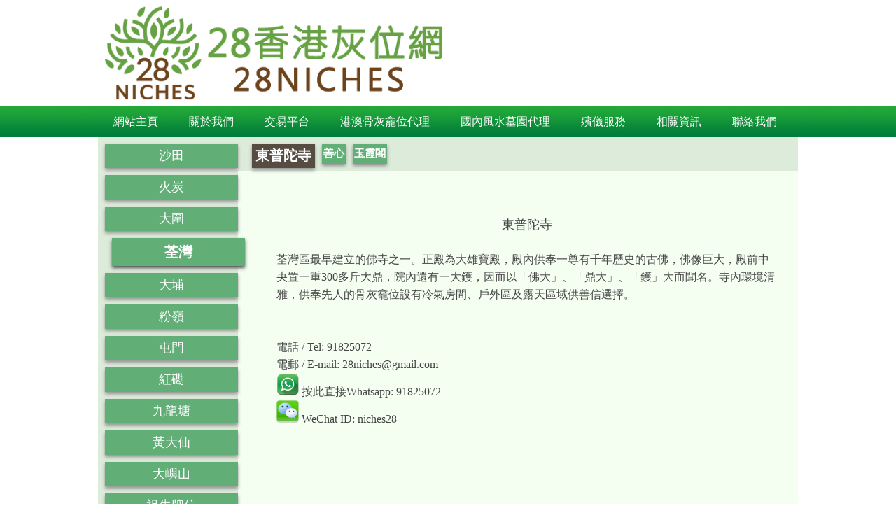

--- FILE ---
content_type: text/html; Charset=utf-8
request_url: https://www.28niches.com/e/CMSpage.asp?content_id=88&cat_id=64
body_size: 3926
content:
<!DOCTYPE html PUBLIC "-//W3C//DTD XHTML 1.0 Transitional//EN" "http://www.w3.org/TR/xhtml1/DTD/xhtml1-transitional.dtd">


    <script language=Javascript>
	function prompt() {
	alert("Sorry, this function has not been activated. To activate this feature, please contact Intimex. Thank you.")
	}
	</script>



    <script language=Javascript>
	function prompt() {
	alert("Sorry, this function has not been activated. To activate this feature, please contact Intimex. Thank you.")
	}
	</script>


<html xmlns="http://www.w3.org/1999/xhtml">
<head>
<meta http-equiv="Content-Type" content="text/html; charset=utf-8" />
<title>東普陀寺 - 28香港灰位網</title>
<link rel="stylesheet" href="/e/customize/b2b.css" />
</head>
<body>


    <script language=Javascript>
	function prompt() {
	alert("Sorry, this function has not been activated. To activate this feature, please contact Intimex. Thank you.")
	}
	</script>


<html>
<head>
<title>topmenuleft</title>
<meta http-equiv="Content-Type" content="text/html; charset=utf-8">
<link rel="stylesheet" href="/e/customize/b2b.css">
<link rel="stylesheet" href="/e/customize/css/main_ch.css">
<link href="/e/customize/css/common.css" rel="stylesheet" type="text/css" />
<script type="text/javascript" src="/e/customize/js/jquery-1.11.2.min.js"></script>
<script type="text/javascript" src="/e/customize/js/menu.js"></script>


<!-- whatapp -->
<script> window.addEventListener("load", function(event) { document.querySelector("a[href='https://wa.me/85291825072?text=%E6%88%91%E6%83%B3%E4%BA%86%E8%A7%A3%E6%9B%B4%E5%A4%9A']").addEventListener('click', function(){ gtag('event', "click", { 'event_category': "whatsapp", }); }); }); </script>  


<!-- Global site tag (gtag.js) - Google Analytics -->
<script async src="https://www.googletagmanager.com/gtag/js?id=G-6ZQ55D1XWZ"></script>
<script>
  window.dataLayer = window.dataLayer || [];
  function gtag(){dataLayer.push(arguments);}
  gtag('js', new Date());

  gtag('config', 'G-6ZQ55D1XWZ');
</script>

<script>
window.addEventListener('load',function(event){
setTimeout(function(){
gtag('event', 'visit_more_than_3mins');
      }, 180000);
});
</script>

<script>
window.addEventListener('load',function(){
  if(sessionStorage.pageViewCount){ 
    var pvc = parseInt(sessionStorage.getItem("pageViewCount")) +1;
    sessionStorage.setItem("pageViewCount",pvc);
  } 
  else if(!sessionStorage.pageViewCount){
    sessionStorage.setItem("pageViewCount",1);
  }
  var pageviewcount = parseInt(window.sessionStorage.pageViewCount);
  
  //your condition
  if(pageviewcount>4){
    gtag('event', 'view_4pages_above')
  }
});
</script>

<script>
 window.addEventListener("load", function(){
  document.querySelectorAll('a[href*="wa.me"]').forEach(function(e){
   e.addEventListener('click', function(e){
    gtag('event', 'whatsapp_button');
            });
        });
    });
</script>

<script language="javascript">
function FormSubmit()
{
  var f = document.forms["frmKeyword"]; 
  f.submit();
}
</script>
<script type="text/javascript">
	window.onload=function(){
	if(window.screen.width<768){
		var a=window.location.hostname;
		var pathname=window.location.href.replace(a,a+'/mobile');
		window.location.href=pathname;    
	  }
	}
</script>
</head>


<body>
<div id="top-box">
      <div class="top-content">
        <h1><a href="/"><img src="/images/images-28/niches-logo.png"></a></h1>
        <div class="message-box">
          <a href="javascript:;" class="left-a" onclick="SetHome(this,window.location)">設為首頁</a>
          <a href="javascript:;" onclick="AddFavorite(window.location,document.title);">加入收藏</a>
          <div class="clear"></div>
        </div>
        <div class="clear"></div>
    </div>
  </div>
  <div id="nav-box">
    <div class="nav-content">
      <div class="nav-one">
        <a class="nav-one-btn" href="/">網站主頁</a>
      </div>
      <div class="nav-one">
        <a class="nav-one-btn" href="/e/cat_page.asp?cat_id=93">關於我們</a>
      </div>
      <div class="nav-one">
        <a class="nav-one-btn" href="/e/product/product_list.asp?TableField=TableField">交易平台</a>
      </div>
      <div class="nav-one">
        <a class="nav-one-btn" href="/e/cat_page.asp?cat_id=58">港澳骨灰龕位代理</a>
      </div>
      <div class="nav-one">
        <a class="nav-one-btn" href="/e/cat_page.asp?cat_id=71">國內風水墓園代理</a>
      </div>
      <div class="nav-one">
        <a class="nav-one-btn" href="/e/cat_page.asp?cat_id=72">殯儀服務</a>
      </div>
      <div class="nav-one">
        <a class="nav-one-btn" href="/e/cat_page.asp?cat_id=121">相關資訊</a>
      </div>
      <div class="nav-one">
        <a class="nav-one-btn" href="/e/CMSpage.asp?content_id=76&cat_id=94">聯絡我們</a>
      </div>
      <div class="clear"></div>
    </div>
  </div>
          
</body>
</html>

<table border="0" cellpadding="0" cellspacing="0" width="1000" align="center" class="B2BBodyBg">

<tr>
	<td>
	
		<table border="0" cellpadding="0" cellspacing="0" width="100%"><tbody><tr>
			<td valign="top" style="width: 20%; background: #ddecda;" rowspan="2">
				<li class="submenutop " >
		<a href="cmspage.asp?cat_id=59&content_id=33"><p>沙田</p></a>
	</li><li class="submenutop " >
		<a href="CMSpage.asp?content_id=87&cat_id=61"><p>火炭</p></a>
	</li><li class="submenutop " >
		<a href="CMSpage.asp?content_id=40&cat_id=62"><p>大圍</p></a>
	</li><li class="submenutop submenutop_on" >
		<a href="CMSpage.asp?content_id=88&cat_id=64"><p>荃灣</p></a>
	</li><li class="submenutop " >
		<a href="CMSpage.asp?content_id=89&cat_id=66"><p>大埔</p></a>
	</li><li class="submenutop " >
		<a href="CMSpage.asp?content_id=91&cat_id=67"><p>粉嶺</p></a>
	</li><li class="submenutop " >
		<a href="CMSpage.asp?content_id=94&cat_id=68"><p>屯門</p></a>
	</li><li class="submenutop " >
		<a href="CMSpage.asp?content_id=97&cat_id=63"><p>紅磡</p></a>
	</li><li class="submenutop " >
		<a href="cat_page.asp?cat_id=70"><p>九龍塘</p></a>
	</li><li class="submenutop " >
		<a href="CMSpage.asp?content_id=98&cat_id=65"><p>黃大仙</p></a>
	</li><li class="submenutop " >
		<a href="CMSpage.asp?content_id=99&cat_id=69"><p>大嶼山</p></a>
	</li><li class="submenutop " >
		<a href="cat_page.asp?cat_id=112"><p>祖先牌位</p></a>
	</li><li class="submenutop " >
		<a href="cat_page.asp?cat_id=121"><p>本港骨灰龕位供應</p></a>
	</li><li class="submenutop " >
		<a href="cat_page.asp?cat_id=76"><p>私營骨灰龕位表一及表二</p></a>
	</li><li class="submenutop " >
		<a href="cat_page.asp?cat_id=120"><p>私營骨灰龕場發牌資訊</p></a>
	</li><li class="submenutop " >
		<a href="cat_page.asp?cat_id=98"><p>骨灰龕位投資指南</p></a>
	</li><li class="submenutop " >
		<a href="cat_page.asp?cat_id=101"><p>代客放售骨灰龕位</p></a>
	</li><li class="submenutop " >
		<a href="cat_page.asp?cat_id=102"><p>高價收購寶福山骨灰龕位</p></a>
	</li>
			<td style=" height: auto; color: #ffffff; font-size: 16px; padding-left: 10px; background: #ddecda; ">
				<ul>	
    	<li class="subsubmenutop subsubmenutop_on">
			<a href="CMSpage.asp?content_id=88&cat_id=64"><p>東普陀寺</p></a></li>
		
    	<li class="subsubmenutop ">
			<a href="CMSpage.asp?content_id=106&cat_id=64"><p>善心</p></a></li>
		
    	<li class="subsubmenutop ">
			<a href="CMSpage.asp?content_id=104&cat_id=64"><p>玉霞閣</p></a></li>
	<div class="clear"></ul>
			</td>
		</td></tr>
		<tr><td height="100%" valign="top" style="padding-left: 25px; background-color: #f4fff2;">
			<div class="cms-content" style="display:block;padding-bottom: 40px; padding-left: 30px; padding-right: 30px; padding-top: 40px;font-size: 16px;">
				<p style="text-align: center;">&nbsp;</p>
<h1 style="text-align: center;"><span style="font-size: 18px;">東普陀寺</span></h1>
<p>&nbsp;</p>
<p>荃灣區最早建立的佛寺之一。正殿為大雄寶殿，殿內供奉一尊有千年歷史的古佛，佛像巨大，殿前中央置一重300多斤大鼎，院內還有一大鑊，因而以「佛大」、「鼎大」、「鑊」大而聞名。寺內環境清雅，供奉先人的骨灰龕位設有冷氣房間、戶外區及露天區域供善信選擇。</p>
<p>&nbsp;</p>
<p>&nbsp;</p>
<p>電話 / Tel: 91825072</p>
<p>電郵 / E-mail: <a href="mailto:28niches@gmail.com">28niches@gmail.com</a></p>
<p><img src="../../../uploadImgMgnt/0_201591913486.png" alt="" width="32" /><a href="https://wa.me/85291825072?text=%E6%88%91%E6%83%B3%E4%BA%86%E8%A7%A3%E6%9B%B4%E5%A4%9A">&nbsp;按此直接Whatsapp: 91825072</a></p>
<p><img src="../../../uploadImgMgnt/0_2015919135633.png" alt="" width="32" />&nbsp;WeChat ID: niches28</p>
<p>&nbsp;</p>
			</div>
		</td></tr>
		</tbody></table>
	
	</td>
</tr>
</table>
<div id="foot-box">
		 <p>地址: 紅磡老龍坑街5號D舖 電話: 91825072</p>
	<p>Copyright @<span id="date"></span> 28 Niches Company All rights reserved | Powered by <a href="http://intimex.hk">Intimex. <img src="/images/images-28/ptxlogo.gif" /></a></p>
</div>
<script>
	var today=new Date();
	 var year=today.getFullYear(); 
	 document.getElementById("date").innerHTML=year;
</script>

</body>
</html>

<script type="text/javascript">
	var url = window.location.href;
	if((url.indexOf("content_id=93") > 0 && url.indexOf("cat_id=68") > 0) || (url.indexOf("content_id=40") > 0 && url.indexOf("cat_id=62") > 0)){
         $('.cms-content').css('paddingBottom','90px');
	}
</script>


--- FILE ---
content_type: text/css
request_url: https://www.28niches.com/e/customize/b2b.css
body_size: 5265
content:
.floatleft{float:left;}
.floatright{float:right;}
.B2Btop{top:0px;height:100px;width:100%;left:0px;}
.B2Bleft{float:left;top:101px;height:auto;width:15%;}
.B2Bcontent{float:right;top:101px;width:85%;height:auto;}
.B2BProdListItem{font-size: 12px;color: #479602;/*	border: 1px solid;background-color: #F0F0F0;*/}
.B2BButton {font-size: 12px;color: #4d4d4d;cursor: hand;}
.B2BTextbox, select, textarea {font-size: 12px;color: #333333;border: #C3C3C3 1px solid;}
.FontB2BPurple {COLOR: #666666;FONT-FACE: Verdana;font-size: 12px;LINE-HEIGHT: 16px;text-decoration: none;}
.FontB2BPurple a{text-decoration:none;}
.FontB2BRed {COLOR: #FF0000;FONT-FACE: Verdana;font-size: 12px;LINE-HEIGHT: 14px;}
.B2BTblHead {font-size: 12px;font-weight: bold;color: #FFFFFF;background-color: #479602;padding: 2px;}
.B2BColHead, .B2BColFoot {font-size: 12px; font-weight: bold; color: #FFFFFF; background-color: #8ac541}
.B2BTblFoot {background-color: #99CC99;font-size: 12px;color: #FFFFFF;font-weight: bold;}
.B2BLeftMenuHead {font-size: 12px;color: #336633;background-image: url(images/bg_leftmenuhd.gif);background-repeat: no-repeat;filter: DropShadow(Color=#FFFFFF, OffX=1, OffY=1, Positive=1);}
.B2BProductHead {font-size: 12px; color: #333333}
.B2BFieldBg {font-size: 12px;color: #333333;background-color: #d5d5d5;padding: 2px;}
.B2BText {font-size: 12px; color: #333333}
.B2BPriceTotal {font-size: 12px;color: #333333;background-color: #EEEEEE;padding: 2px;}
.B2BTableText {font-size: 12px; color: #333333}
.B2BFontBlack {color: #000000}
.B2BTblListBg1 {background-color: #DEDEDE;font-size: 12px;color: #333333;}
.B2BTblListBg2 {background-color: #EFEFEF;font-size: 12px;color: #333333;}
.B2BFontSize1 {font-size: 12px;}
.B2BFontSize2 {font-size: 12px}
.B2BFont {  font-family: Verdana, Arial, Helvetica, sans-serif}
.B2BProductFoot { background-color: #99CC99; font-family: Verdana, Arial, Helvetica, sans-serif}
.B2BFieldBgSize2 {font-size: 12px; color: #333333; background-color: #EFEFEF}
.B2BHyperLink {  }
.B2BProdRemsBg {font-size: 12px;color: #333333;font-weight: bold;}
.B2BProdInfoSubHead, .B2BProdInfoTopHead {font-size: 12px;background-color: #F7F7F7;color: #333333;font-weight: bold;line-height: 14px;}
.B2BMsgHead {font-size: 12px; color: #333333; background-color: #EEFFEE}
.B2BProdNameBg {color:#339900;font-size: 18px;font-weight: bold;text-decoration: none;/*border-bottom:#339900 dotted 1px;*/margin:10px 10px 10px 0;text-align:center; width:370px; float:right;}
.B2BPriceBg { font-size: 12px; line-height: 14px; color: #333333}
.B2BBodyBg {width:1000px;margin:0 auto;}.B2BBodyBg2 {width:1000px;margin:0 auto;}
.B2BBodyBg3 {width:1000px;margin:0 auto;}
.B2BLeftMenu {font-size: 12px;font-weight: normal;color: #333333;}
.B2BProdModBorder {font-size: 12px; font-weight: bold; color: #333333; border: 1px solid #DDDDDD}
.B2BProdMod {font-size: 12px;font-weight: bold;color: #333333;background-color: #EFEFEF;}
.B2BFontProdMod {font-size: 10pt }
.B2BTopMenuBg1 {font-size: 12px;}
.B2BTopMenuBg2 {font-size: 12px; font-weight: bold}
/* -------------- Template --------------------- */
#main {margin:10px auto 0 auto; width:1000px;}
#mainLeft { width:180px; float:left; margin-right:2px; }
#mainleftCata {width:180px;background:url(images/bg_left.gif) repeat-y;}
#mainleftCata h3, #news h3 {margin:0; padding:0; height:29px; font-size:14px; line-height:29px; color:#fff; font-weight:bold; text-indent:25px; }#mainleftCata h3 {background:url(images/bg_leftMenu_03.gif) no-repeat;}
#mainleftCata ul { list-style:none; padding-bottom:7px; background:url(images/bg_leftBottom.gif) bottom no-repeat;}#mainleftCata li {padding-left:25px; border-bottom:#ccc dotted 1px; height:22px; line-height:22px; background:url(images/bg_array.gif) 10px center no-repeat;}#mainleftCata a {font-size:12px; color:#333; text-decoration:none;
}#mainleftCata a:hover {color:#4F8F1F;}
#mainRight { margin-left:3px; width:170px; float:right }
.mainCenter {margin-top:4px; padding-top:10px;float:right;width:798px;background:#Fff;border:solid 1px #c7c7c7;}
#mainCenter h1 { text-align:center; margin:5px 0; padding:0px; line-height:1.5em;}
/* products detail  */

#detailProduct { float:left;width:810px; position:relative; display:inline;margin-top:5px; padding-bottom:20px;}
#bigimage { position:absolute;top:0px; left:0px; display:none; z-index:9999;
}

#bigimage img {border:#D6D6D6 solid 1px;
}
#divPic {width:60%; float:left;display:inline; text-align:center;z-index:-10;}
#divPic a{z-index:-10;}
#divPic img{z-index:-15;float:left;}
#divPic h3 { margin:0; padding:0; line-height:1.5em; font-weight:normal;}
.list{ padding:10px; overflow:auto;}
.list img{ cursor:pointer; padding:1px; border:1px solid #cdcdcd; margin-left:10px; display:block;width:60px;height:60px;}
.list img.onzoom, .list img.on{padding:0px; border:2px solid #336699;width:60px;height:60px;}
.container{ position:relative;}
.izImage{border:0;width:400px;height:400px;}
.izViewer{width:360px;height:300px;position:absolute;left:730px;top:300;display:none; border:1px solid #999; z-index:9999;}
.handle{display:none;opacity:0.6;filter:alpha(opacity=60);background:#E6EAF3; cursor:crosshair;}

#divAdditionalPic {float:left; clear:both; width:300px;}
#divAdditionalPic ul {margin-top:3px; margin-left:20px; list-style-type:none;}
#divAdditionalPic ul li {float:left; width:65px;margin-left:3px;}
#productDetail br {clear:both;}
#zoom { clear:both; float:left; width:300px;padding:5px 0; text-align:center;}
#zoom img {margin:3px;}
#detailInfo {float:right;width: 40%;}
#detailInfo p{COLOR: #666666;}
#detailInfo dl {margin:0px; padding:2px; width:400px;float:right; }
#detailInfo dt {font-size: 14px;float:left;width:370px;color: #339900;font-weight: bold;line-height: 14px;background:#dddddd;height:20px;padding:3px;}
#detailInfo dd {width:120px;COLOR:#666666;font-size: 16px;text-decoration: none;float:left; text-align:right; padding:5px 10px 5px 0;}
#detailInfo .rt { width:260px;float:left; padding:5px 0; text-align:left;}
#detailInfo dt.red {color:red; font-weight:bold;}
#detailInfo dt input {width:30px;}
#detailInfo dd.red {color:red; font-weight:bold;}
.aw_prevnext{width:1000px;height:auto;float:left; background:#eee; padding:10px 0;    margin-bottom: 15px;    box-shadow: 0px 0px 5px #888888;}
.awpn_prev{width:95px;float:left;text-align:center;}
.awpn_up{width:690px;float:left;text-align:center; color:666; font-size:16px; padding:5px 0;}
.awpn_next{width:50px;float:left;text-align:center;}
#briefContent {clear:both;margin-top:20px;}
#briefContent h3 {font-size:12px;color:#093;line-height:1.5em;background:url(images/bg_proinfo_01.png);text-indent:20px;height:25px;line-height:25px;margin-bottom:10px;color:#539410; text-shadow:1px 1px #FFF;}
#briefContent .nolist{list-style-type:none;}
#productDetails h3 {font-size:12px;line-height:25px;background:url(images/bg_proinfo_01.png);text-indent:20px;height:25px;margin-bottom:10px;color:#539410; text-shadow:1px 1px #FFF;}
#content .nolist{list-style-type:none;} 
.clear {clear:both;height:0;font-size:1px;line-height: 0px;}
/*---------------login page----------*/
.logregtitle{color:#53a600;font-size:18px;}
.btn_logintype{background:url(images/btn_bgtype.gif);font-size:12px;border:0;width:76px;height:30px;color:#539410; text-shadow:1px 1px #FFF;cursor:pointer;font-family:"微软雅黑",Tahoma;}
.login_frame{width:300px;height:235px;margin:0 10px; float:left;}
.title_login{font-size:16px;margin:10px;}
.login_frame_t{width:300px;height:10px;background:url(images/login_frame_t.gif) no-repeat;float:left;}
.login_frame_m{width:260px;background:url(images/login_frame_m.gif) repeat-y;padding-left:40px;float:left;}
.login_frame_m select{border:solid 1px #999999;}
.login_frame_m h3{font-weight:normal;font-size:22px;font-family:Tahoma;margin-bottom:15px;}
.login_frame_m .login_fra_part{width:260px;} 
.login_frame_m .login_fra_part .txt_type{width:200px;font-size:12px;}
.login_frame_m .login_fra_part ul li{margin:8px 0;}
.login_frame_m .login_fra_part a{color:#FF6600;}
.login_frame_b{width:300px;height:10px;background:url(images/login_frame_b.gif) no-repeat;float:left;}
.register_frame{width:660px;height:auto;margin:0 auto 5px auto;float:left;}
.register_frame .reg_frame_t{width:660px;height:10px;background:url(images/reg_frame_t.gif) no-repeat;float:left;}
.register_frame .reg_frame_m{width:640px;height:auto;padding:10px 0 0 20px;background:url(images/reg_frame_m.gif) repeat-y;float:left;}
.register_frame .reg_frame_m h3{font-weight:normal;font-size:22px;font-family:Tahoma;margin-bottom:15px;}
.register_frame .reg_frame_m dl{width:540px;margin-top:10px;margin-left:30px;}
.register_frame .reg_frame_m dl dt{width:140px;height:35px;float:left;}
.register_frame .reg_frame_m dl dd{width:400px;height:35px;float:left;;}
.register_frame .reg_frame_m .fontRemarks{color:#FF6600}
.register_frame .reg_frame_m .txt_type1{width:250px;font-size:12px;}
.register_frame .reg_frame_m .txt_type2{width:50px;font-size:12px;}
.register_frame .reg_frame_m select{border:solid 1px #999999;}
.register_frame .reg_frame_b{width:660px;height:10px;background:url(images/reg_frame_b.gif) no-repeat;float:left;}
.register_frame2{width:660px;height:auto;margin:0 auto 5px auto;}
.register_frame2 .reg_frame_t{width:660px;height:10px;background:url(images/reg_frame_t.gif) no-repeat;float:left;}
.register_frame2 .reg_frame_m{width:640px;height:auto;padding:10px 0 0 20px;background:url(images/reg_frame_m.gif) repeat-y;float:left;}
.register_frame2 .reg_frame_m h3{font-weight:normal;font-size:22px;font-family:Tahoma;margin-bottom:15px;}
.register_frame2 .reg_frame_m dl{width:540px;margin-top:10px;margin-left:30px;}
.register_frame2 .reg_frame_m dl dt{width:140px;height:35px;float:left;}
.register_frame2 .reg_frame_m dl dd{width:400px;height:35px;float:left;;}
.register_frame2 .reg_frame_m .fontRemarks{color:#FF6600}
.register_frame2 .reg_frame_m .txt_type1{width:250px;font-size:12px;}
.register_frame2 .reg_frame_m .txt_type2{width:50px;font-size:12px;}
.register_frame2 .reg_frame_m select{border:solid 1px #999999;}
.register_frame2 .reg_frame_b{width:660px;height:10px;background:url(images/reg_frame_b.gif) no-repeat;float:left;}
/* --------------- product list ----------------------- */
.getmenu{width:158px;float:left;/*background:url(/e/product/images/bg_menu.gif) bottom no-repeat;*/}
.getmenu_left{float:left; width:122px; height:auto;min-height:22px; padding:6px 4px;}
.divproduct, .productList3, .productList4 { float:left;width:800px; margin:10px 0px;}
.divproduct {/*border-bottom:#ccc solid 1px;*/ margin:5px 0;}
.divproduct table{width:500px;}
.divproduct ul { clear:both; width:640px;list-style-type:none; margin:0px; padding:0px;padding-bottom:8px; }
.divproduct ul li {list-style-type:none; float:left; }
.divproduct ul li.pic {width:100px; border:0px;}
.divproduct ul li.name {width:200px; padding-left:10px;}
.divproduct ul li.price {width:95px; padding-left:10px;}
.divproduct ul li.num {width:115px; padding-left:10px;}
#divBanner {width:640px;}
.productList3 ul {width:209px; float:left; text-align:center; list-style-type:none; margin:0px; padding:0px;}
.productList3 ul li {padding:2px; width:209px;}
.productList3 ul li.proTitle {height:42px; overflow:hidden;}
.productList4 ul {width:158px; float:left; text-align:center; list-style-type:none; margin:0px; padding:0px;}
.productList4 ul li {padding:1px; width:158px;}
.productList4 ul li.proTitle {height:42px; overflow:hidden;}
.divproduct br {clear:both;}
#referenceProduct { text-indent:20px;line-height:25px; margin:15px 0;font-size:12px; font-weight:bold;background:url(images/bg_proinfo_01.png);text-indent:20px;height:25px;color:#539410; text-shadow:1px 1px #FFF;}
/*-----------product catalog-------------*/
.getmenu{width:158px;float:left;/*background:url(/e/product/images/bg_menu.gif) bottom no-repeat;*/}
.getmenu_left{float:left; width:122px; height:auto;min-height:22px; padding:6px 4px;}
.getmenu_left a{font-size:16px; color:4a3b30;}
.cat_main{width:1000px;height:250px;margin:0 auto;}
.cat_main ul li{float:left;margin-right:5px;}
.cat_list{width:795px;height:auto;float:right;margin-bottom:10px;}
.cat_list_t{width:765px;color:#46AA09;padding-left:30px;padding-right:5px;float:left;line-height:45px;height:45px;background:url(images/title_catalog_list.jpg) no-repeat;font-size:18px;}
.cat_list_t .cat_list_more{margin-right:20px;}
.cat_list_t .cat_list_more a{font-size:12px;}
.cat_list_c{height:246px;float:left;width:795px;padding:10px 0 0 0px;background:url(images/bg_catalog.gif) no-repeat;}
.cat_list_c ul{width:158px;padding:5px;background:#Fff;border:solid 1px #cbcbcb;float:left;margin-left:10px;}
.cat_list_c .cat_pic{width:150px;height:150px;}
.cat_list_c .cat_txt{text-align:center;margin-top:10px;}

.leftpart{width:180px;height:auto;float:left;/*左边部分*/ margin:5px 0 0 5px;}
.leftpart .catalog{width:178px;height:auto;float:left;/*详细页面菜单*/ border:1px solid #4a3b30;}
.leftpart .catalog .catalog_t{width:178px;height:45px;float:left;line-height:45px;float:left;/*background:url(images/bg_attr.jpg)*/;text-align: center;color:#4a3b30;font-size:18px; background:#f9f6ef;}
.leftpart .catalog .catalog_m{width:158px;padding:0 10px;height:auto;float:left;/*background:url(images/cat_m.png) repeat-y;*/ background:#f9f6ef;}
.leftpart .catalog .catalog_b{width:178px;height:18px;/*background:url(images/cat_b.png) no-repeat;*/float:left; background:#f9f6ef;}
.leftpart .member{width:178px;height:auto;float:left;margin-top:10px;/*详细页面登录*/ display:none;}
.leftpart .member .member_t{width:178px;height:45px;float:left;}
.leftpart .member .member_m{width:158px;padding:10px;height:auto;float:left;background:url(images/cat_m.png) repeat-y;}
.leftpart .member .member_m ul{margin-bottom:10px;overflow:hidden;;}
.leftpart .member .member_m ul li{float:left;height:30px;line-height:30px;}
.leftpart .member .member_m .txt_member{width:114px;height:25px;background:url(images/bg_txt_member.png) no-repeat;border:0;line-height:25px;}
.leftpart .member .member_m .btn_member{background:url(images/btn_allbg.png) no-repeat;width:76px;height:30px;border:0;color:#539410; text-shadow:1px 1px #FFF;font-family:Arial, Helvetica, sans-serif;font-size:12px;cursor:pointer;}
.leftpart .member .member_b{width:178px;height:18px;background:url(images/cat_b.png) no-repeat;float:left;}
.leftpart .attribute{width:178px;height:auto;float:left;/*详细页面属性*/ border:1px solid #4a3b30;}
.attribute_span{background:#7dc12c;padding:3px;color:#Fff;}
.leftpart .attribute .attribute_t{width:178px;height:45px;line-height:45px;float:left;/*background:url(images/bg_attr.jpg);*/text-align: center;color:#4a3b30;font-size:16px; background:#f9f6ef;
}
.leftpart .attribute .attribute_m{width:158px;padding:0 10px;height:auto;float:left;/*background:url(images/cat_m.png) repeat-y;*/ background:#f9f6ef;}
.leftpart .attribute .attribute_m a{margin-bottom:8px;display:inline-block; background:#f9f6ef;}
.leftpart .attribute .attribute_m img{ vertical-align:middle;}
.leftpart .attribute .attribute_b{width:178px;height:18px;/*background:url(images/cat_b.png) no-repeat;*/float:left; background:#f9f6ef;}

.rightpart{width:790px;height:auto;float:right;/*margin-top:3px;*/background:#fff;margin:10px 10px 0 0; /*border:solid 1px #d0d0d0;*/}
.rightpart table{/*width:790px;*/}
/*-------------account----------------*/
#hei { width:680px; height:25px; margin-bottom:2px;}
#hei ul { width:620px; margin:0px; padding:0px; height:25px;
}#hei ul li { list-style:none; width:120px; display:block; float:left; background:#DADADA; margin-left:1px;text-align:center; height:25px; padding-top:5px;}
.account { width:165px; line-height:2em; color:#25670F; font-weight:bold; font-size:14px; text-align:center;}
.account a {font-size:12px; font-weight:bold; color:#999999; text-decoration:none;}
.account a:hover {color:#000; text-decoration:underline;}
.PLframe{width:790px; margin:0 auto;}
.prolist{width:790px; margin-bottom:20px;}
.proInfo{width:790px; float:left; margin:10px 0 ; text-align:left; background:#f8f8f8; height:180px; padding:10px 0; display:table;}
.proInfo ul{width:790px !important;}
.proInfo ul li{ margin:2px 0 0 10px; width:340px; float:left;}
.proInfo ul li:first-child{/*font:12px; line-height:16px; text-align:center;word-wrap: break-word;width:180px;*/ float:left; margin:20px 0 0 10px; width:180px; height:180px;}
.proInfo ul li:nth-child(2){/*font:12px; line-height:16px; text-align:center;word-wrap: break-word;width:180px;*/ float:right; margin:0; width:250px; height:120px; text-align:center; color:#de000a; font-size:25px; font-weight:bold; font-style:italic;  padding:80px 0 0 0;}
.price{color:#333333;}
.proname{color:#666666;white-space:normal; width:180px;}
.procode{color:#666666;}
.det_1{font-size:16px; color:#666666; padding:0 0 0 10px; float:left; width:230px;}
.det_2{font-size:16px; color:#666666; text-align:right; float:left; width:100px;}
.p_top{position:absolute; margin:-50px 0 0 0;}
.scat1{ width:178px; border: 1px solid #000; border-bottom:0; padding:5px 0; background:#f8f8f8;}
.scat2, .scat3, .scat4, .scat5, .scat6, .scat7 { width:178px; border: 1px solid #4a3b30; border-bottom:0; border-top:0; padding:5px 0; background:#f8f8f8;}
.scat8{ width:178px; border: 1px solid #4a3b30; border-top:0; padding:5px 0; display:table; background:#f8f8f8;}
.scat1 img, .scat2 img, .scat3 img, .scat4 img, .scat5 img, .scat6 img, .scat7 img, .scat8 img{ padding:10px 10px 0 10px;}
.scat_tt{font-size:20px; color:#333; font-weight:bold; display:inline;}
.clear_s{font-size:14px; color:#333; display:inline;vertical-align: bottom;}
.tt_holder{text-align:center;}
.scat_stt{ font-size:16px; color:#333; padding:3px 0 3px 13px;}
.scat1 ul li, .scat2 ul li, .scat3 ul li, .scat4 ul li, .scat5 ul li, .scat6 ul li, .scat7 ul li, .scat8 ul li{padding:1.5px 0 1.5px 18px;}
.scat1 ul li a, .scat2 ul li a, .scat3 ul li a, .scat4 ul li a, .scat5 ul li a, .scat6 ul li a, .scat7 ul li a, .scat8 ul li a{ font-size:14px; color:#4a3b30; }
.scat1 ul li a:hover, .scat2 ul li a:hover, .scat3 ul li a:hover, .scat4 ul li a:hover, .scat5 ul li a:hover, .scat6 ul li a:hover, .scat7 ul li a:hover, .scat8 ul li a:hover{ text-decoration:underline;}
.scat1 ul li a:active, .scat2 ul li a:active, .scat3 ul li a:active, .scat4 ul li a:active, .scat5 ul li a:active, .scat6 ul li a:active, .scat7 ul li a:active, .scat8 ul li a:active{ text-decoration:underline;}
.scat8 .sbtns{ margin:10px 10px 5px 0;}
.search_top_d{ background:#eee;}
#productDetail{display:table;}
#promotionMain{display:table;}
.detail_s{padding:10px 0;}
.divproduct dd {width:50px;COLOR:#666666;font-size: 16px;text-decoration: none;float:left; text-align:right; padding:5px 10px 5px 0;}
.divproduct .rt { width:190px;float:left; padding:5px 0; text-align:left;}
.left_smenu{margin:5px 0 0 5px;}

--- FILE ---
content_type: text/css
request_url: https://www.28niches.com/e/customize/css/main_ch.css
body_size: 4435
content:
@charset "utf-8";
*{margin:0;padding:0;}
html{/*background:url(/e/customize/images/bgs.png);*/}
body{margin:0px; padding:0px;font-size:12px;color:#464646;font-family: 'Open Sans', 'Microsoft JhengHei', 'Open Sans', 'Microsoft JhengHei', Tahoma,Arial, Helvetica, sans-serif;/*background:url(/e/customize/images/foots.png) repeat-x; background-position:bottom center;*/}
input{font-family: 'Open Sans', 'Microsoft JhengHei', 'Open Sans', 'Microsoft JhengHei', Tahoma,Arial, Helvetica, sans-serif;}
ul,li,dl,dd,dt{ margin:0px; padding:0px; list-style-type:none;}
p{line-height:25px; font-family: Microsoft JhengHei,Heiti TC;}
img{border:0;}
#container{margin:0 auto;width:1000px;}
a{text-decoration:none;color:#464646;}
/*---------全局样式-------------*/
.colorgreen{color:#46AA09;margin-bottom:10px;/*绿色*/}
.colororange{color:#F63;/*橙色*/}
h1{font-size:18px;font-weight:normal;font-family:microsoft yahei;/*18号标题*/}
/*----------------head----------------------*/
.header{width:1000px;/*height:76px;*/margin:0 auto;overflow:hidden;}
.header .logo{/*width:87px;height:52px;*/float:left;/*margin:10px 0 0 0;*/ padding:10px 0;}
.header .topword{width:350px;padding:30px 0 0 20px;float:left;}
.header .toppart{width:500px;float:right;}
.header .toppart ul{float:right;}
.header .toppart ul li{margin-top:10px;text-align:right;}
.header .toppart .login{color:#F60;}
.header .toppart .login a{color:#F60;}
.header .toppart .login a:hover{color:#46AA09;}
.header .toppart .lang{font-family: 'Open Sans', 'Microsoft JhengHei', "microsoft yahei",Tahoma;color:#464646;}
.header .toppart .lang a{color:#464646;}
.header .toppart .lang a:hover{color:#46AA09;}
.navigation{/*background:url(../images/bg_nav.png) no-repeat;height:40px;width:950px;padding-left:50px;margin:0 auto;*/ width:1000px; background:url(/e/customize/images/tbar.png) repeat-x; height:33px;}
.navigation ul{ text-align:center; height:29px; padding:4px 0 0 0;}
.navigation ul li{display:inline; margin:0 17px;}
.navigation ul li a{font-size:18px; color:#fff; border-bottom:1px solid rgba(255,255,255,0.0); transition:.3s ease-in-out;}
.navigation ul li a:hover{ border-bottom:1px solid rgba(255,255,255,1);}
.navigation_in{display:block;}
.navigation_in ul {float:left;}
.navigation_in ul li {float:left;overflow:hidden;position:relative;text-align:center;}
.navigation_in ul li a {/* 必须是相对定位*/ position:relative; display: block; width:100px;height:40px;cursor: pointer;font-size:14px;font-family:microsoft yahei;}
.navigation_in ul li a span {/* 所有层将使用绝对定位 */position: absolute; left:0; width: 100px;}
.navigation_in ul li a span.out {top:0px;}
.navigation_in ul li a span.over, .navigation_in ul li a span.bg {/* 隐藏高度*/top: -40px; }
#navigation_in {width:650px;float:left;}
#navigation_in ul li a {text-shadow:#5c5c5c 1px 1px;color:#fff;line-height:40px;}
#navigation_in ul li a span.over {color:#46AA09;text-shadow:#fff 1px 1px;}
#navigation_in ul li span.bg {height:40px; background: url(../images/bg_navover.png) center center no-repeat; }
.search{/*width:250px;*/float:right;/*margin-left:20px;padding-top:8px;*/height:32px; display:none;}
.search ul li{float:left;height:40px;}
.search ul li a{float:left; color:#4a3b30; font-size:16px; font-weight:bold;}
.search .txt_search{/*background:url(../images/bg_search.png) no-repeat*/;width:100px;height:20px;line-height:24px;border:0;padding:0 5px; border-bottom:1px solid #4a3b30;background:transparent;}
/*---------------content----------------------*/
#content{width:1000px;height:auto;overflow:hidden;/*margin-top:10px;*/ background:#fff; padding:0 0 10px 0;}
#content .flash{width:1000px;height:400px;float:left;overflow: hidden;}
#content .flash a:hover{text-decoration:none;}
#content .flash .flashchang1 { width:1000px;height:400px;overflow: hidden;background-color: #fff;position: relative;}
#content .flash .loading{width:1000px;background-color:#000000;color: #FFCC00;font-size: 12px;height:400px;text-align: center;padding-top: 30px;font-family: 'Open Sans', 'Microsoft JhengHei', Verdana, Arial, Helvetica, sans-serif;font-weight: bold;}
#content .flash .flashchange2{width: 100%;height:400px;overflow: hidden;}
#content .flash .num_list{position: absolute;width: 100%;left: 0px;bottom: -1px;color:#FFFFFF;font-size: 12px;padding: 4px 0px;height: 20px;overflow: hidden;}
#content .flash .num_list span{display: inline-block;height: 16px;padding-left: 6px;font-size: 14px;font-weight: bold;}
#content .flash .flashchang1 ul{display: none;}
#content .flash .flash_button{position: absolute;z-index:1000;right:0px;top:10px;font-size:0px;font-family: 'Open Sans', 'Microsoft JhengHei', Arial, Helvetica, sans-serif;}
#content .flash .flash_button1, .flash_button2{background-color: rgba(255,255,255,0.7); display: block;float: left; width:10px; height:10px;margin-right: 10px;text-decoration: none;cursor: pointer; transition:.3s;}
#content .flash .flash_button2{/*color: #fff; */background-color: rgba(255,255,255,1);}

#mainFlash{background:url(../images/panel.jpg) repeat-x bottom center #ffffff;width:1000px;overflow:hidden;}
#mainFlash #slides{height:400px;width:1000px;overflow:hidden;}
#mainFlash .slide{float:left;}
#mainFlash #changeImage{height:45px;}
#mainFlash #changeImage ul{padding-left:360px;}
#mainFlash #changeImage ul li{width:60px;display:inline-block;list-style:none;height:45px;overflow:hidden;float:left;text-align:center;}
#mainFlash #changeImage li.act,li.act:hover{background:url(../images/active_bg.png) no-repeat;}
#mainFlash #changeImage li.act a{cursor:default;}
#mainFlash #changeImage .fbar{width:2px;background:url(../images/divider.png) no-repeat right;}
#mainFlash #changeImage li a{display:block;background:url(../images/divider.png) no-repeat right;height:35px;padding-top:10px;}
.middlepart{width:980px;height:auto;padding:0 10px; margin:10px 0 0 0; /*display:table;*/}
.middlepart .middlepart_t{width:1000px;height:12px;background:url(../images/mPart_t.gif) no-repeat;}
.middlepart .middlepart_m{width:1000px;height:180px;background:url(../images/mPart_m.gif) repeat-y;_margin:-5px 0 0 0;}
.middlepart .middlepart_m .mainNews{width:350px;height:185px;padding:0 15px;float:left;border-right:solid 1px #b9b9b9;}
.middlepart .middlepart_m .mainNews ul li{margin:10px 0 0 0;}
.middlepart .middlepart_m .mainAbout{width:350px;height:185px;padding:0 15px;float:left;border-right:solid 1px #b9b9b9;}
.middlepart .middlepart_m .mainAbout p{line-height:25px;margin-top:4px;}
.middlepart .middlepart_m .memberLogin{width:200px;float:left;padding:0 15px;}
.middlepart .middlepart_m .memberLogin a{color:#464646;}
.middlepart .middlepart_m .memberLogin a:hover{color:#F60;}
.middlepart .middlepart_m .memberLogin ul{margin-bottom:10px;overflow:hidden;}
.middlepart .middlepart_m .memberLogin ul li{float:left;height:30px;line-height:30px;}
.middlepart .middlepart_m .txt_login{/*文本框样式*/background:url(../images/bg_login.gif) no-repeat;width:150px;height:25px;border:0;line-height:25px;padding:0 5px;}
.middlepart .middlepart_m .btn_login{/*按钮样式*/background:url(../images/btn_allbg.png) no-repeat;width:76px;height:30px;border:0;color:#539400; text-shadow:1px 1px #FFF;font-family:microsoft yahei;font-size:14px;cursor:pointer;}
.middlepart .middlepart_b{width:1000px;height:12px;background:url(../images/mPart_b.gif) no-repeat;}
.proframe{    width: 400px; margin:10px auto; display:table; }
.proframe_t{width:1000px; height:45px;background:url(../images/proframe_t.jpg) no-repeat;}
.proframe_t a{color:#46aa09; font-size:18px; line-height:45px;padding-left:30px;}
.proframe_m{    display: none;width:590px;/*background:url(../images/proframe_m.jpg) repeat-y; overflow: hidden; zoom: 1;*/ margin:10px 0 0 0; float:left;}
.proframe_b{width:1000px; height:14px;background:url(../images/proframe_b.jpg) no-repeat;}
.proMsg{/*width:178px; background:#FFF*/; float:left;/*margin:5px; border:1px solid #cbcbcb;*/ margin:5px; min-height:300px;}
.proImg{width:160px; height:160px;margin:10px 10px 0 10px; text-align:center; overflow:hidden;}
.proTxt{width:160px;margin:0 10px 10px 10px;text-align:center; font-family: 'Open Sans', 'Microsoft JhengHei', 'Open Sans', 'Microsoft JhengHei', Tahoma,Arial, Helvetica, sans-serif; font-size:18px; background:#efefef; font-weight:bold; padding:5px 0;}
.proNo{width:160px; /*height:35px;*/ overflow:hidden; display:none;}
.proName{width:160px; /*height:35px;*/ overflow:hidden; padding:5px 0 2.5px 0; color:#666;}
.proPrice{width:160px; /*height:35px;*/ overflow:hidden; padding:2.5px 0 5px 0; color:#de000a; font-style:italic; text-decoration:underline;}
/*---------------footer----------------------*/
.footline{width:1000px;margin:10px auto;}
.footer{width:980px;height:100px; background:url(/e/customize/images/foots.png) repeat-x; padding:0 10px; text-align:center; display:table; margin:0 auto;}
.footer .footLeft, .footer .footLeft a{/*width:400px;float:left;*/ font-size:12px; color:#fff; padding:10px 0 0 0;}
.footer .footRight, .footer .footRight a{/*float:right;*/ font-size:14px; color:#fbf1dd; padding:20px 0 10px 0;}

/*----------detail page-------------*/
#content-d{width:1000px;height:auto;overflow:hidden;padding: 0 0 10px 0; background:#fff;/*中间部分*/}

.keysearch{ width:974px; height:19px; border:1px solid #4a3b30; padding:2px;}
.searchm{margin:10px 0 0 0; width:980px;}
.searchm2{margin:10px 0 0 0;}
.caterm{margin:10px 0 0 0;}
.cat_title{color:#333; font-size:18px; font-weight:bold;}
.cat_1{width:149px; float:left;}
.cat_1 ul{border-right:1px solid #e4e4e4; margin:5px 0 0 0; padding:0 5px; width:138px;}
.cat_1 ul li{width:126px; margin:0 0 5px 0; padding:4px 6px 4px 6px; background:#fff; transition:.3s ease-in-out;}
.cat_1 ul li a {font-size:16px; font-weight:bold; color:#666; transition:.3s ease-in-out; border-bottom:1px solid rgba(102,102,102,0.0);}
.cat_1 ul li a:hover {border-bottom:1px solid rgba(102,102,102,1);}
.cat_1 ul li:hover {background:#f6f0e4;}
.cat_2{width:190px; float:left; margin:0 0 0 10px;}
.cat_2 ul{border-right:1px solid #e4e4e4; margin:5px 0 0 0; padding:0 5px; width:169px; float:left;}
.cat_2 ul li{width:157px; margin:0 0 5px 0; padding:4px 6px 4px 6px; background:#fff; transition:.3s ease-in-out;}
.cat_2 ul li a {font-size:16px; font-weight:bold; color:#666; transition:.3s ease-in-out; border-bottom:1px solid rgba(102,102,102,0.0);}
.cat_2 ul li a:hover {border-bottom:1px solid rgba(102,102,102,1);}
.cat_2 ul li:hover {background:#f6f0e4;}
.cat_3{width:237px; float:left; margin:0 0 0 10px;}
.cat_3 ul{border-right:1px solid #e4e4e4; margin:5px 0 0 0; padding:0 5px; width:226px; float:left;}
.cat_3 ul li{width:214px; margin:0 0 5px 0; padding:4px 6px 4px 6px; background:#fff; transition:.3s ease-in-out;}
.cat_3 ul li a {font-size:16px; font-weight:bold; color:#666; transition:.3s ease-in-out; border-bottom:1px solid rgba(102,102,102,0.0);}
.cat_3 ul li a:hover {border-bottom:1px solid rgba(102,102,102,1);}
.cat_3 ul li:hover {background:#f6f0e4;}
.cat_4{width:367px; float:left; margin:0 0 0 10px;}
.cat_4 ul{/*border-right:1px solid #e4e4e4;*/ margin:5px 0 0 0; padding:0 5px; width:362px; float:left;}
.cat_4 ul li{width:350px; margin:0 0 5px 0; padding:4px 6px 4px 6px; background:#fff; transition:.3s ease-in-out;}
.cat_4 ul li a {font-size:16px; font-weight:bold; color:#666; transition:.3s ease-in-out; border-bottom:1px solid rgba(102,102,102,0.0);}
.cat_4 ul li a:hover {border-bottom:1px solid rgba(102,102,102,1);}
.cat_4 ul li:hover {background:#f6f0e4;}
.caterm ul li { list-style-type:none; display:inline; font-size:16px; color:#666; margin: 0 20px 0 0;}
.c1 , .c2 , .c3{ margin:10px 0;}
.searbtn{margin:10px 0 0 0; display:table; width:980px;}
.sbtnadv{font-size:18px; color:#fff; background:url(/e/customize/images/btn_s.png) repeat-x; padding:3px 10px; float:left; border-radius:3px; cursor:pointer;}
.sbtns{font-size:18px; color:#fff; background:#03813a; padding:3px 10px; float:right; border-radius:3px; border:0; cursor:pointer;}
.advsear{background:#f8f8f8; display:none; padding:5px 5px 20px 5px; height:190px; width:970px; margin:10px 0 0 0;}
.sc1 ul{margin:5px 0 0 0;width:169px; float:left;}
.sc1{width:169px; float:left; padding:10px 0 0 0;}
.sc1 ul li{width:157px; margin:0 0 5px 0; padding:4px 6px 4px 6px; transition:.3s ease-in-out; float:none; display:block;}
.sc2 ul{margin:5px 0 0 0;width:169px; float:left;}
.sc2{width:169px; float:left; padding:10px 0 0 0;}
.sc2 ul li{width:157px; margin:0 0 5px 0; padding:4px 6px 4px 6px; transition:.3s ease-in-out; float:none; display:block;}
.sc3 ul{margin:5px 0 0 0;width:169px; float:left;}
.sc3{width:169px; float:left; padding:10px 0 0 0;}
.sc3 ul li{width:157px; margin:0 0 5px 0; padding:4px 6px 4px 6px; transition:.3s ease-in-out; float:none; display:block;}
.sc4 ul{margin:5px 0 0 0;width:274px; float:left;}
.sc4{width:274px; float:left; padding:10px 0 0 0;}
.sc4 ul li{width:262px; margin:0 0 5px 0; padding:4px 6px 4px 6px; transition:.3s ease-in-out; float:none; display:block;}
.sc5 ul{margin:5px 0 0 0;width:169px; float:left;}
.sc5{width:169px; float:left; padding:10px 0 0 0;}
.sc5 ul li{width:157px; margin:0 0 5px 0; padding:4px 6px 4px 6px; transition:.3s ease-in-out; float:none; display:block;}
.abtus{margin:10px 0 0 10px; width:590px; float:left; color:#666;}
.abtus p {margin:10px 10px 10px 0; font-size:14px;}
.abtus p a {text-decoration:underline; color:#4a3b30;}
.vid{margin:10px 0 0 10px; width:380px; float:left;}
.agen, .agen2{margin:0 0 10px 0;}
.fb-page{float:right; margin:10px 10px 0 0px; width:380px;}
.pro_l{width:590px; float:left;}
.t_sear{width:980px; padding:10px; background:#fff;}

/*=========================submenu============================*/

.placemenu{
  background:#ADA18C;
  font-family: Microsoft JhengHei,Heiti TC;
}

.placemenu a {
  text-decoration: none !important;
  color: #ffffff;
}

.submenu{
  margin: 0 auto;
  padding-top:1px;
  padding-bottom:1px;
}

.submenutop{
  margin-top: 10px;
  line-height: 29px;
  font-size: 18px;
  text-align: center;
  color: #ffffff;
  padding: 5px;
  margin-left:10px;
  background:#61ae77;
  z-index: 99;
  position: relative;
  box-shadow: 0px 3px 5px #919191;
}

.submenutop p{
  color: #ffffff;
}

.submenutop:hover{
  /* background:#0d7420; */
  transition-duration: 0.3s;
    /*font-weight: bold;*/
    margin-left: 20px;
    margin-right: -10px;
}

.submenutop_on{
  margin-top: 10px;
  line-height: 29px;
  font-weight: bold;
  text-align: center;
  color: #ffffff;
  padding: 5px;
  margin-left: 20px;
  margin-right: -10px;
  /* background:#0d7420; */
  z-index: 99;
  position: relative;
  box-shadow: 0px 3px 5px #535353;
}

.submenutop_on p{
  line-height: 30px;
  font-size: 20px;
  font-weight: bold;
  text-align: center;
  color: #ffffff;
}

.subsubmenutop{
  float: left;
  margin-top: 10px;
  line-height: 29px;
  font-size: 15px;
  font-weight: bold;
  text-align: center;
  color: #ffffff;
  padding: 2px;
  margin-left:10px;
  margin-bottom: 10px;
  background:#61ae77;
  z-index: 99;
  position: relative;
  box-shadow: 0px 3px 5px #919191;
}

.subsubmenutop_on{
  margin-bottom: -10px;
  font-size: 20px;
  padding: 5px;
  background:#564C42;
}


.subsubmenutop:hover{
  background:#564C42;
  transition-duration: 0.3s;
  box-shadow: 0 10px 10px -10px rgba(0, 0, 0, 0.5);
  -webkit-transform: scale(1.1);
  transform: scale(1.1);
  transition-duration: 0.3s;
}



.subsubmenutop a{
	color: #ffffff;
}

.subsubmenutop_on a{
	color: #ffffff;
}

.submenubottom ul{
  width:90px;
    margin-top: 0px;
    margin-left: -36px;
}

.submenubottom li{
  font-weight: bold;
  line-height: 27px;
  margin-top: 1px;
  text-align: center;
  color: #ffffff;
  width: 90px;
  height:27px;
  list-style-type: none;
  background:#726658;
}

.submenubottom li:hover{
  background:#564C42;
}

.submenubottom{
  width: 90px;
  margin:0 auto;
}

.scat6 .sbtns{display: block;margin:10px auto;float:none;}
/*=========================submenu============================*/

--- FILE ---
content_type: text/css
request_url: https://www.28niches.com/e/customize/css/common.css
body_size: 1570
content:
@charset 'utf-8';

*{margin:0;padding:0;font-family: '微软雅黑';}
.clear{clear:both;}
a{text-decoration: none;}
li{list-style: none;}
img{border:none;}
.top-content{width:1000px;margin:0 auto;}
.top-content h1{float:left;}
.top-content h1 a{display: block;}
.top-content h1 a img{height:152px;}

.message-box{float:right;border:1px solid #098441;padding:8px 15px;border-radius:5px;margin-top:8px;display: none;}
.message-box a{color:#727272;font-size:12px;float:left;line-height: 12px;padding-left:8px;}
.message-box .left-a{padding-left:0;padding-right:8px;border-right:1px solid #727272;}

#nav-box{background: url('/images/images-28/nav-bg.jpg') repeat-x center center;height:43px;}
.nav-content{width:1000px;margin:auto;}

.nav-content .nav-one{float:left;}

.nav-one-btn{display: block;color:#fff;font-size:16px;line-height: 43px;padding:0 14px;margin:0 8px;}
.nav-one-btn:hover{background: url('/images/images-28/nav-btn-bg.jpg') repeat-x center center;color:#fff;text-decoration: none;}

.banner-content{width:100%;overflow: hidden;}
.banner-content ul{width:100%;}
.banner-content ul li img{width:100%;}

.first-part{margin-top:30px;padding-bottom:43px;}
.first-part .first-left{float:left;width:490px;}
.first-part .first-center{margin-left:18px;float:left;width:20px;height:293px;background:url('/images/images-28/first-center-bg.jpg') no-repeat center center;}
.first-part .first-right{float:right;width:454px;}
.part-content{width:1000px;margin:0 auto;overflow: hidden;}
.part-title b{float:left;font-size: 35px;color:#017e3a;margin-right:5px;}
.part-title span{float:left;font-size: 25px;color:#525050;border-bottom:1px solid #ffa054;}

.more-btn{text-align: right;}
.more-btn a{font-size: 12px;color:#aaa;padding-right:20px;line-height:14px;background: url('/images/images-28/more-icon.png') no-repeat right center;margin-right:14px;}


.show-turn-box .turn-arrow{width:16px;height:31px;margin-top:103px;}
.show-turn-box .turn-left{float:left;background: url('/images/images-28/arrow-left.png') no-repeat center center;}
.show-turn-box .turn-right{float:right;background: url('/images/images-28/arrow-right.png') no-repeat center center;}
.turn-content{width:415px;height:240px;margin:0 auto;overflow: hidden;}
.turn-content img{width:100%;}
.turn-content ul{width:1000%;}
.turn-content ul li{float:left;width:415px;}
.show-turn-box{margin-top:14px;}
.turn-content a{position:relative;display: block;}
.turn-content .img-intro{position:absolute;left:0;top:104px;width:415px;height:30px;line-height: 30px;text-align: center;background:rgb(3,128,52);background: rgba(3,128,52,0.7);color:#fff;font-size: 14px;z-index: 999;}

.first-right-content{margin-top:14px;}
.first-right-img{width:423px;margin:0 auto;padding:4px;border:1px solid #bfbfbf;}
.first-right-text{width:396px;margin:0 auto;font-size: 16px;}
.first-right-text a{font-size: 16px;text-decoration: underline;color: #017e40;}
.first-right-text b{font-size: 16px;color:#2a2929;line-height: 30px;}
.first-right-text span{font-size: 13px;color:#2a2929;}
.fax-span{margin-left:50px;}

.second-part{background-color: #f2f2f2;border-top:1px solid #f2f2f2;padding-bottom:25px;}
.second-part-content{width:1000px;margin:0 auto;}

.second-part .part-title{margin-top:20px;}

.second-show-box{margin-top:20px;}
.second-show-one{float:left;width:270px;background: #fff;margin-left:87px;}
.second-show-one-1{margin-left:0px;}

.second-text-intro{font-size:16px;color:#2a2929;line-height: 24px;text-indent: 15px;}

.price-box{text-align:center;display: block;width:170px;height:38px;line-height:38px;border-radius:8px;background: #cc6a00;color:#fff;font-size: 18px;margin:5px auto;}

.third-part{padding-bottom:25px;}
.third-part .part-title{margin-top:20px;}
.third-show-obx{width:1020px;margin-top:20px;}
.third-show-obx a{float:left;margin-right:15px;position:relative;}

.third-show-obx a p{position:absolute;bottom:0;left:0;text-align: center;background:rgb(3,128,52);background: rgba(3,128,52,0.7);color:#fff;line-height: 30px;width:100%;font-size: 14px;}

#foot-box{background: #525050;padding:15px 0;}
#foot-box p{color:#fff;font-size: 12px;text-align:center;margin:0;}
#foot-box p a{color:#fff;font-size: 12px;}
#foot-box p a img{vertical-align: middle;}

.banner-content{width:100%;overflow: hidden;height:319px;}
/*.banner-content ul{width:1000%;}
.banner-content ul li{float:left;width:10%;}*/

.banner-content a{display: block;} 
p.second-show-img img {
    width: 100%;
    /* margin: 0 10px; */
}
.second-show-one-1 {
    margin: 0px 30px;
}

.s-pic-box{width:415px;margin:10px auto;}
.s-pic-box p{width:50px;height:50px;float:left;text-align: center;overflow: hidden;margin:2px 7px;cursor:pointer;border:2px solid #fff;}
.s-pic-box p:nth-of-type(1){border:2px solid #1ca03a;}
#divPic .s-pic-box p img{display: block;height:50px;float:none;margin:0 auto;}

#divPic .turn-content{height:415px;}
#divPic .turn-arrow{display: none;}



--- FILE ---
content_type: application/javascript
request_url: https://www.28niches.com/e/customize/js/menu.js
body_size: 509
content:
// JavaScript Document
$(document).ready(function() {
			
			// 把每个a中的内容包含到一个层（span.out）中，在span.out层后面追加背景图层（span.bg）
			$("#navigation_in li a").wrapInner( '<span class="out"></span>' ).append( '<span class="bg"></span>' );

			// 循环为菜单的a每个添加一个层（span.over）
			$("#navigation_in li a").each(function() {
				$( '<span class="over">' +  $(this).text() + '</span>' ).appendTo( this );
			});

			$("#navigation_in li a").hover(function() {
				// 鼠标经过时候被触发的函数
				$(".out",this).stop().animate({'top':'40px'},250); // 向下滑动 - 隐藏
				$(".over",this).stop().animate({'top':'0px'},250); // 向下滑动 - 显示
				$(".bg",this).stop().animate({'top':'0px'},	120); // 向下滑动 - 显示

			}, function() {
				// 鼠标移出时候被触发的函数
				$(".out",this).stop().animate({'top':'0px'},250); // 向上滑动 - 显示
				$(".over",this).stop().animate({'top':'-40px'},250); // 向上滑动 - 隐藏
				$(".bg",this).stop().animate({'top':'-40px'},120); // 向上滑动 - 隐藏
			});					
		});
		//////////////////////////////////////////////
		